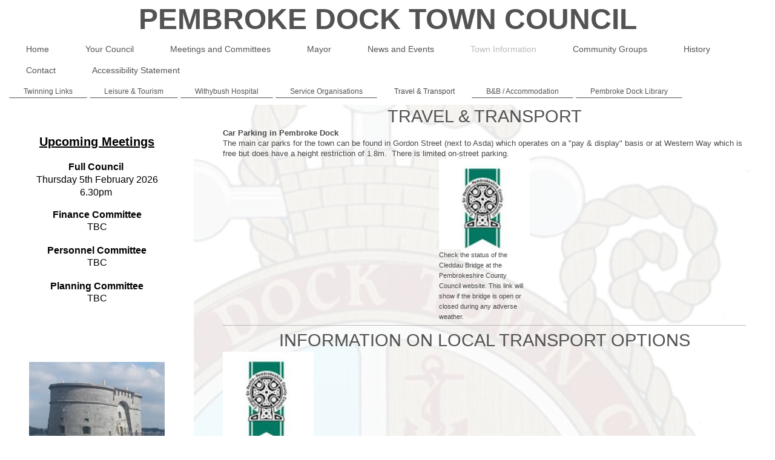

--- FILE ---
content_type: text/html; charset=UTF-8
request_url: https://www.pembrokedocktc.org.uk/town-information/travel-transport/
body_size: 8737
content:
<!DOCTYPE html>
<html lang="en"  ><head prefix="og: http://ogp.me/ns# fb: http://ogp.me/ns/fb# business: http://ogp.me/ns/business#">
    <meta http-equiv="Content-Type" content="text/html; charset=utf-8"/>
    <meta name="generator" content="IONOS MyWebsite"/>
        
    <link rel="dns-prefetch" href="//cdn.website-start.de/"/>
    <link rel="dns-prefetch" href="//103.mod.mywebsite-editor.com"/>
    <link rel="dns-prefetch" href="https://103.sb.mywebsite-editor.com/"/>
    <link rel="shortcut icon" href="//cdn.website-start.de/favicon.ico"/>
        <title>Pembroke Dock Town Council - Travel &amp; Transport</title>
    <style type="text/css">@media screen and (max-device-width: 1024px) {.diyw a.switchViewWeb {display: inline !important;}}</style>
    <style type="text/css">@media screen and (min-device-width: 1024px) {
            .mediumScreenDisabled { display:block }
            .smallScreenDisabled { display:block }
        }
        @media screen and (max-device-width: 1024px) { .mediumScreenDisabled { display:none } }
        @media screen and (max-device-width: 568px) { .smallScreenDisabled { display:none } }
                @media screen and (min-width: 1024px) {
            .mobilepreview .mediumScreenDisabled { display:block }
            .mobilepreview .smallScreenDisabled { display:block }
        }
        @media screen and (max-width: 1024px) { .mobilepreview .mediumScreenDisabled { display:none } }
        @media screen and (max-width: 568px) { .mobilepreview .smallScreenDisabled { display:none } }</style>
    <meta name="viewport" content="width=device-width, initial-scale=1, maximum-scale=1, minimal-ui"/>

<meta name="format-detection" content="telephone=no"/>
        <meta name="keywords" content="Pembroke Dock Town Council,"/>
            <meta name="description" content="New page"/>
            <meta name="robots" content="index,follow"/>
        <link href="//cdn.website-start.de/templates/2134/style.css?1763478093678" rel="stylesheet" type="text/css"/>
    <link href="https://www.pembrokedocktc.org.uk/s/style/theming.css?1713775315" rel="stylesheet" type="text/css"/>
    <link href="//cdn.website-start.de/app/cdn/min/group/web.css?1763478093678" rel="stylesheet" type="text/css"/>
<link href="//cdn.website-start.de/app/cdn/min/moduleserver/css/en_GB/common,counter,shoppingbasket?1763478093678" rel="stylesheet" type="text/css"/>
    <link href="//cdn.website-start.de/app/cdn/min/group/mobilenavigation.css?1763478093678" rel="stylesheet" type="text/css"/>
    <link href="https://103.sb.mywebsite-editor.com/app/logstate2-css.php?site=276328361&amp;t=1769013629" rel="stylesheet" type="text/css"/>

<script type="text/javascript">
    /* <![CDATA[ */
var stagingMode = '';
    /* ]]> */
</script>
<script src="https://103.sb.mywebsite-editor.com/app/logstate-js.php?site=276328361&amp;t=1769013629"></script>

    <link href="//cdn.website-start.de/templates/2134/print.css?1763478093678" rel="stylesheet" media="print" type="text/css"/>
    <script type="text/javascript">
    /* <![CDATA[ */
    var systemurl = 'https://103.sb.mywebsite-editor.com/';
    var webPath = '/';
    var proxyName = '';
    var webServerName = 'www.pembrokedocktc.org.uk';
    var sslServerUrl = 'https://www.pembrokedocktc.org.uk';
    var nonSslServerUrl = 'http://www.pembrokedocktc.org.uk';
    var webserverProtocol = 'http://';
    var nghScriptsUrlPrefix = '//103.mod.mywebsite-editor.com';
    var sessionNamespace = 'DIY_SB';
    var jimdoData = {
        cdnUrl:  '//cdn.website-start.de/',
        messages: {
            lightBox: {
    image : 'Image',
    of: 'of'
}

        },
        isTrial: 0,
        pageId: 1612746    };
    var script_basisID = "276328361";

    diy = window.diy || {};
    diy.web = diy.web || {};

        diy.web.jsBaseUrl = "//cdn.website-start.de/s/build/";

    diy.context = diy.context || {};
    diy.context.type = diy.context.type || 'web';
    /* ]]> */
</script>

<script type="text/javascript" src="//cdn.website-start.de/app/cdn/min/group/web.js?1763478093678" crossorigin="anonymous"></script><script type="text/javascript" src="//cdn.website-start.de/s/build/web.bundle.js?1763478093678" crossorigin="anonymous"></script><script type="text/javascript" src="//cdn.website-start.de/app/cdn/min/group/mobilenavigation.js?1763478093678" crossorigin="anonymous"></script><script src="//cdn.website-start.de/app/cdn/min/moduleserver/js/en_GB/common,counter,shoppingbasket?1763478093678"></script>
<script type="text/javascript" src="https://cdn.website-start.de/proxy/apps/us0gee/resource/dependencies/"></script><script type="text/javascript">
                    if (typeof require !== 'undefined') {
                        require.config({
                            waitSeconds : 10,
                            baseUrl : 'https://cdn.website-start.de/proxy/apps/us0gee/js/'
                        });
                    }
                </script><script type="text/javascript" src="//cdn.website-start.de/app/cdn/min/group/pfcsupport.js?1763478093678" crossorigin="anonymous"></script>    <meta property="og:type" content="business.business"/>
    <meta property="og:url" content="https://www.pembrokedocktc.org.uk/town-information/travel-transport/"/>
    <meta property="og:title" content="Pembroke Dock Town Council - Travel &amp; Transport"/>
            <meta property="og:description" content="New page"/>
                <meta property="og:image" content="https://www.pembrokedocktc.org.uk/s/misc/logo.jpg?t=1767802047"/>
        <meta property="business:contact_data:country_name" content="United Kingdom"/>
    <meta property="business:contact_data:street_address" content="Dimond Street 28"/>
    <meta property="business:contact_data:locality" content="Pembroke Dock"/>
    
    <meta property="business:contact_data:email" content="towncouncil@pembrokedocktc.org.uk"/>
    <meta property="business:contact_data:postal_code" content="SA72 6BT"/>
    <meta property="business:contact_data:phone_number" content=" 01646 684410"/>
    
    
<meta property="business:hours:day" content="MONDAY"/><meta property="business:hours:start" content="09:00"/><meta property="business:hours:end" content="13:00"/><meta property="business:hours:day" content="TUESDAY"/><meta property="business:hours:start" content="09:00"/><meta property="business:hours:end" content="13:00"/><meta property="business:hours:day" content="WEDNESDAY"/><meta property="business:hours:start" content="09:00"/><meta property="business:hours:end" content="13:00"/><meta property="business:hours:day" content="THURSDAY"/><meta property="business:hours:start" content="09:00"/><meta property="business:hours:end" content="13:00"/><meta property="business:hours:day" content="FRIDAY"/><meta property="business:hours:start" content="09:00"/><meta property="business:hours:end" content="13:00"/></head>


<body class="body diyBgActive  cc-pagemode-default diyfeSidebarLeft diy-layout-fullWidth diy-market-en_GB" data-pageid="1612746" id="page-1612746">
    
    <div class="diyw">
        <div class="diyweb">
<div class="diywebGutter">
<div class="diywebHeader diyfeCA diyfeCA2">

<div class="diywebHeader-item diywebMobileNavigation">

<nav id="diyfeMobileNav" class="diyfeCA diyfeCA2" role="navigation">
    <a title="Expand/collapse navigation">Expand/collapse navigation</a>
    <ul class="mainNav1"><li class=" hasSubNavigation"><a data-page-id="7786" href="https://www.pembrokedocktc.org.uk/" class=" level_1"><span>Home</span></a></li><li class=" hasSubNavigation"><a data-page-id="108292" href="https://www.pembrokedocktc.org.uk/your-council/" class=" level_1"><span>Your Council</span></a><span class="diyfeDropDownSubOpener">&nbsp;</span><div class="diyfeDropDownSubList diyfeCA diyfeCA3"><ul class="mainNav2"><li class=" hasSubNavigation"><a data-page-id="1844875" href="https://www.pembrokedocktc.org.uk/your-council/meet-your-councillors/" class=" level_2"><span>Meet your Councillors</span></a></li><li class=" hasSubNavigation"><a data-page-id="1597383" href="https://www.pembrokedocktc.org.uk/your-council/members-interests/" class=" level_2"><span>Members Interests</span></a></li><li class=" hasSubNavigation"><a data-page-id="283066" href="https://www.pembrokedocktc.org.uk/your-council/wards/" class=" level_2"><span>Wards</span></a></li><li class=" hasSubNavigation"><a data-page-id="73833" href="https://www.pembrokedocktc.org.uk/your-council/grants-and-donations/" class=" level_2"><span>Grants and Donations</span></a></li><li class=" hasSubNavigation"><a data-page-id="8561" href="https://www.pembrokedocktc.org.uk/your-council/policies/" class=" level_2"><span>Policies</span></a></li><li class=" hasSubNavigation"><a data-page-id="1204321" href="https://www.pembrokedocktc.org.uk/your-council/accounts-information/" class=" level_2"><span>Accounts Information</span></a></li></ul></div></li><li class=" hasSubNavigation"><a data-page-id="7787" href="https://www.pembrokedocktc.org.uk/meetings-and-committees/" class=" level_1"><span>Meetings and Committees</span></a><span class="diyfeDropDownSubOpener">&nbsp;</span><div class="diyfeDropDownSubList diyfeCA diyfeCA3"><ul class="mainNav2"><li class=" hasSubNavigation"><a data-page-id="110427" href="https://www.pembrokedocktc.org.uk/meetings-and-committees/meeting-dates/" class=" level_2"><span>Meeting Dates</span></a></li><li class=" hasSubNavigation"><a data-page-id="1860998" href="https://www.pembrokedocktc.org.uk/meetings-and-committees/annual-report/" class=" level_2"><span>Annual Report</span></a></li><li class=" hasSubNavigation"><a data-page-id="7788" href="https://www.pembrokedocktc.org.uk/meetings-and-committees/full-town-council-minutes/" class=" level_2"><span>Full Town Council Minutes</span></a><span class="diyfeDropDownSubOpener">&nbsp;</span><div class="diyfeDropDownSubList diyfeCA diyfeCA3"><ul class="mainNav3"><li class=" hasSubNavigation"><a data-page-id="1858795" href="https://www.pembrokedocktc.org.uk/meetings-and-committees/full-town-council-minutes/2025-2026/" class=" level_3"><span>2025/2026</span></a></li><li class=" hasSubNavigation"><a data-page-id="1853855" href="https://www.pembrokedocktc.org.uk/meetings-and-committees/full-town-council-minutes/2024-2025/" class=" level_3"><span>2024/2025</span></a></li><li class=" hasSubNavigation"><a data-page-id="1849354" href="https://www.pembrokedocktc.org.uk/meetings-and-committees/full-town-council-minutes/2023-2024/" class=" level_3"><span>2023/2024</span></a></li><li class=" hasSubNavigation"><a data-page-id="1843041" href="https://www.pembrokedocktc.org.uk/meetings-and-committees/full-town-council-minutes/2022-2023/" class=" level_3"><span>2022/2023</span></a></li><li class=" hasSubNavigation"><a data-page-id="1836083" href="https://www.pembrokedocktc.org.uk/meetings-and-committees/full-town-council-minutes/2021-2022/" class=" level_3"><span>2021/2022</span></a></li><li class=" hasSubNavigation"><a data-page-id="1829036" href="https://www.pembrokedocktc.org.uk/meetings-and-committees/full-town-council-minutes/2020-2021/" class=" level_3"><span>2020/2021</span></a></li><li class=" hasSubNavigation"><a data-page-id="1814255" href="https://www.pembrokedocktc.org.uk/meetings-and-committees/full-town-council-minutes/2019-2020/" class=" level_3"><span>2019/2020</span></a></li><li class=" hasSubNavigation"><a data-page-id="1812555" href="https://www.pembrokedocktc.org.uk/meetings-and-committees/full-town-council-minutes/2018-2019/" class=" level_3"><span>2018/2019</span></a></li><li class=" hasSubNavigation"><a data-page-id="1809830" href="https://www.pembrokedocktc.org.uk/meetings-and-committees/full-town-council-minutes/2017-2018/" class=" level_3"><span>2017/2018</span></a></li><li class=" hasSubNavigation"><a data-page-id="1766074" href="https://www.pembrokedocktc.org.uk/meetings-and-committees/full-town-council-minutes/2016-2017/" class=" level_3"><span>2016/2017</span></a></li><li class=" hasSubNavigation"><a data-page-id="1721818" href="https://www.pembrokedocktc.org.uk/meetings-and-committees/full-town-council-minutes/2015-2016/" class=" level_3"><span>2015/2016</span></a></li><li class=" hasSubNavigation"><a data-page-id="1601397" href="https://www.pembrokedocktc.org.uk/meetings-and-committees/full-town-council-minutes/2014-2015/" class=" level_3"><span>2014/2015</span></a></li><li class=" hasSubNavigation"><a data-page-id="1409888" href="https://www.pembrokedocktc.org.uk/meetings-and-committees/full-town-council-minutes/2013-2014/" class=" level_3"><span>2013/2014</span></a></li><li class=" hasSubNavigation"><a data-page-id="801885" href="https://www.pembrokedocktc.org.uk/meetings-and-committees/full-town-council-minutes/2012-2013/" class=" level_3"><span>2012/2013</span></a></li><li class=" hasSubNavigation"><a data-page-id="73855" href="https://www.pembrokedocktc.org.uk/meetings-and-committees/full-town-council-minutes/2011-2012/" class=" level_3"><span>2011/2012</span></a></li><li class=" hasSubNavigation"><a data-page-id="108259" href="https://www.pembrokedocktc.org.uk/meetings-and-committees/full-town-council-minutes/2010-2011/" class=" level_3"><span>2010/2011</span></a></li><li class=" hasSubNavigation"><a data-page-id="108260" href="https://www.pembrokedocktc.org.uk/meetings-and-committees/full-town-council-minutes/2009-2010/" class=" level_3"><span>2009/2010</span></a></li><li class=" hasSubNavigation"><a data-page-id="108261" href="https://www.pembrokedocktc.org.uk/meetings-and-committees/full-town-council-minutes/2008-2009/" class=" level_3"><span>2008/2009</span></a></li><li class=" hasSubNavigation"><a data-page-id="1614662" href="https://www.pembrokedocktc.org.uk/meetings-and-committees/full-town-council-minutes/2007-2008/" class=" level_3"><span>2007/2008</span></a></li><li class=" hasSubNavigation"><a data-page-id="1614775" href="https://www.pembrokedocktc.org.uk/meetings-and-committees/full-town-council-minutes/2006-2007/" class=" level_3"><span>2006/2007</span></a></li><li class=" hasSubNavigation"><a data-page-id="1614811" href="https://www.pembrokedocktc.org.uk/meetings-and-committees/full-town-council-minutes/2005-2006/" class=" level_3"><span>2005/2006</span></a></li><li class=" hasSubNavigation"><a data-page-id="1614808" href="https://www.pembrokedocktc.org.uk/meetings-and-committees/full-town-council-minutes/2004-2005/" class=" level_3"><span>2004/2005</span></a></li><li class=" hasSubNavigation"><a data-page-id="1614800" href="https://www.pembrokedocktc.org.uk/meetings-and-committees/full-town-council-minutes/2003-2004/" class=" level_3"><span>2003/2004</span></a></li><li class=" hasSubNavigation"><a data-page-id="1614780" href="https://www.pembrokedocktc.org.uk/meetings-and-committees/full-town-council-minutes/2002-2003/" class=" level_3"><span>2002/2003</span></a></li><li class=" hasSubNavigation"><a data-page-id="1614779" href="https://www.pembrokedocktc.org.uk/meetings-and-committees/full-town-council-minutes/2001-2002/" class=" level_3"><span>2001/2002</span></a></li><li class=" hasSubNavigation"><a data-page-id="1614777" href="https://www.pembrokedocktc.org.uk/meetings-and-committees/full-town-council-minutes/2000-2001/" class=" level_3"><span>2000/2001</span></a></li><li class=" hasSubNavigation"><a data-page-id="1614776" href="https://www.pembrokedocktc.org.uk/meetings-and-committees/full-town-council-minutes/1999-2000/" class=" level_3"><span>1999/2000</span></a></li></ul></div></li><li class=" hasSubNavigation"><a data-page-id="7785" href="https://www.pembrokedocktc.org.uk/meetings-and-committees/planning-committee-minutes/" class=" level_2"><span>Planning Committee Minutes</span></a><span class="diyfeDropDownSubOpener">&nbsp;</span><div class="diyfeDropDownSubList diyfeCA diyfeCA3"><ul class="mainNav3"><li class=" hasSubNavigation"><a data-page-id="1858796" href="https://www.pembrokedocktc.org.uk/meetings-and-committees/planning-committee-minutes/2025-2026/" class=" level_3"><span>2025 -2026</span></a></li><li class=" hasSubNavigation"><a data-page-id="1853828" href="https://www.pembrokedocktc.org.uk/meetings-and-committees/planning-committee-minutes/2024-2025/" class=" level_3"><span>2024 - 2025</span></a></li><li class=" hasSubNavigation"><a data-page-id="1848284" href="https://www.pembrokedocktc.org.uk/meetings-and-committees/planning-committee-minutes/2023-2024/" class=" level_3"><span>2023 - 2024</span></a></li><li class=" hasSubNavigation"><a data-page-id="1843165" href="https://www.pembrokedocktc.org.uk/meetings-and-committees/planning-committee-minutes/2022-2023/" class=" level_3"><span>2022-2023</span></a></li><li class=" hasSubNavigation"><a data-page-id="1836164" href="https://www.pembrokedocktc.org.uk/meetings-and-committees/planning-committee-minutes/2021-2022/" class=" level_3"><span>2021-2022</span></a></li><li class=" hasSubNavigation"><a data-page-id="1827894" href="https://www.pembrokedocktc.org.uk/meetings-and-committees/planning-committee-minutes/2020-2021/" class=" level_3"><span>2020 -2021</span></a></li><li class=" hasSubNavigation"><a data-page-id="1835403" href="https://www.pembrokedocktc.org.uk/meetings-and-committees/planning-committee-minutes/2019-2020/" class=" level_3"><span>2019-2020</span></a></li></ul></div></li><li class=" hasSubNavigation"><a data-page-id="1831815" href="https://www.pembrokedocktc.org.uk/meetings-and-committees/finance-committee-minutes/" class=" level_2"><span>Finance Committee Minutes</span></a></li></ul></div></li><li class=" hasSubNavigation"><a data-page-id="7790" href="https://www.pembrokedocktc.org.uk/mayor/" class=" level_1"><span>Mayor</span></a><span class="diyfeDropDownSubOpener">&nbsp;</span><div class="diyfeDropDownSubList diyfeCA diyfeCA3"><ul class="mainNav2"><li class=" hasSubNavigation"><a data-page-id="1858574" href="https://www.pembrokedocktc.org.uk/mayor/2025-2026/" class=" level_2"><span>2025/2026</span></a></li><li class=" hasSubNavigation"><a data-page-id="1854967" href="https://www.pembrokedocktc.org.uk/mayor/2024-2025/" class=" level_2"><span>2024/2025</span></a></li><li class=" hasSubNavigation"><a data-page-id="1848531" href="https://www.pembrokedocktc.org.uk/mayor/2023-2024/" class=" level_2"><span>2023/2024</span></a></li><li class=" hasSubNavigation"><a data-page-id="1842575" href="https://www.pembrokedocktc.org.uk/mayor/2022-2023/" class=" level_2"><span>2022/2023</span></a></li><li class=" hasSubNavigation"><a data-page-id="1836505" href="https://www.pembrokedocktc.org.uk/mayor/2021-2022/" class=" level_2"><span>2021/2022</span></a></li><li class=" hasSubNavigation"><a data-page-id="1827893" href="https://www.pembrokedocktc.org.uk/mayor/2020-2021/" class=" level_2"><span>2020/2021</span></a></li><li class=" hasSubNavigation"><a data-page-id="1812224" href="https://www.pembrokedocktc.org.uk/mayor/2019-2020/" class=" level_2"><span>2019/2020</span></a></li><li class=" hasSubNavigation"><a data-page-id="1799726" href="https://www.pembrokedocktc.org.uk/mayor/2018-2019/" class=" level_2"><span>2018/2019</span></a></li><li class=" hasSubNavigation"><a data-page-id="1768680" href="https://www.pembrokedocktc.org.uk/mayor/2017-2018/" class=" level_2"><span>2017/2018</span></a></li><li class=" hasSubNavigation"><a data-page-id="1735566" href="https://www.pembrokedocktc.org.uk/mayor/2016-2017/" class=" level_2"><span>2016/2017</span></a></li><li class=" hasSubNavigation"><a data-page-id="1592239" href="https://www.pembrokedocktc.org.uk/mayor/2015-2016/" class=" level_2"><span>2015/2016</span></a></li><li class=" hasSubNavigation"><a data-page-id="1451557" href="https://www.pembrokedocktc.org.uk/mayor/2014-2015/" class=" level_2"><span>2014/2015</span></a></li><li class=" hasSubNavigation"><a data-page-id="108340" href="https://www.pembrokedocktc.org.uk/mayor/2013-2014/" class=" level_2"><span>2013/2014</span></a></li><li class=" hasSubNavigation"><a data-page-id="108341" href="https://www.pembrokedocktc.org.uk/mayor/2012-2013/" class=" level_2"><span>2012/2013</span></a></li><li class=" hasSubNavigation"><a data-page-id="108342" href="https://www.pembrokedocktc.org.uk/mayor/2011-2012/" class=" level_2"><span>2011/2012</span></a></li></ul></div></li><li class=" hasSubNavigation"><a data-page-id="7789" href="https://www.pembrokedocktc.org.uk/news-and-events/" class=" level_1"><span>News and Events</span></a><span class="diyfeDropDownSubOpener">&nbsp;</span><div class="diyfeDropDownSubList diyfeCA diyfeCA3"><ul class="mainNav2"><li class=" hasSubNavigation"><a data-page-id="1860614" href="https://www.pembrokedocktc.org.uk/news-and-events/councillor-vacancy/" class=" level_2"><span>Councillor vacancy</span></a></li><li class=" hasSubNavigation"><a data-page-id="1859355" href="https://www.pembrokedocktc.org.uk/news-and-events/v-j-day-80th-anniversary/" class=" level_2"><span>V J Day 80th Anniversary</span></a></li><li class=" hasSubNavigation"><a data-page-id="1845230" href="https://www.pembrokedocktc.org.uk/news-and-events/audit-2024-2025/" class=" level_2"><span>Audit 2024-2025</span></a></li><li class=" hasSubNavigation"><a data-page-id="1858644" href="https://www.pembrokedocktc.org.uk/news-and-events/armed-forces-day/" class=" level_2"><span>Armed Forces Day</span></a></li><li class=" hasSubNavigation"><a data-page-id="1855482" href="https://www.pembrokedocktc.org.uk/news-and-events/active-travel-consultation/" class=" level_2"><span>Active Travel Consultation</span></a></li><li class=" hasSubNavigation"><a data-page-id="1854284" href="https://www.pembrokedocktc.org.uk/news-and-events/town-awards/" class=" level_2"><span>Town Awards</span></a></li><li class=" hasSubNavigation"><a data-page-id="1846661" href="https://www.pembrokedocktc.org.uk/news-and-events/warm-rooms-leaflet/" class=" level_2"><span>Warm Rooms Leaflet</span></a></li></ul></div></li><li class="parent hasSubNavigation"><a data-page-id="8560" href="https://www.pembrokedocktc.org.uk/town-information/" class="parent level_1"><span>Town Information</span></a><span class="diyfeDropDownSubOpener">&nbsp;</span><div class="diyfeDropDownSubList diyfeCA diyfeCA3"><ul class="mainNav2"><li class=" hasSubNavigation"><a data-page-id="1619606" href="https://www.pembrokedocktc.org.uk/town-information/twinning-links/" class=" level_2"><span>Twinning Links</span></a></li><li class=" hasSubNavigation"><a data-page-id="1612761" href="https://www.pembrokedocktc.org.uk/town-information/leisure-tourism/" class=" level_2"><span>Leisure &amp; Tourism</span></a><span class="diyfeDropDownSubOpener">&nbsp;</span><div class="diyfeDropDownSubList diyfeCA diyfeCA3"><ul class="mainNav3"><li class=" hasSubNavigation"><a data-page-id="1844181" href="https://www.pembrokedocktc.org.uk/town-information/leisure-tourism/pembroke-dock-town-trail/" class=" level_3"><span>Pembroke Dock Town Trail</span></a></li><li class=" hasSubNavigation"><a data-page-id="1613934" href="https://www.pembrokedocktc.org.uk/town-information/leisure-tourism/pembrokeshire-greenways/" class=" level_3"><span>Pembrokeshire Greenways</span></a></li><li class=" hasSubNavigation"><a data-page-id="1613941" href="https://www.pembrokedocktc.org.uk/town-information/leisure-tourism/coastal-cruiser/" class=" level_3"><span>Coastal Cruiser</span></a></li><li class=" hasSubNavigation"><a data-page-id="1613943" href="https://www.pembrokedocktc.org.uk/town-information/leisure-tourism/south-pembrokeshire-golf-club/" class=" level_3"><span>South Pembrokeshire Golf Club</span></a></li><li class=" hasSubNavigation"><a data-page-id="1613948" href="https://www.pembrokedocktc.org.uk/town-information/leisure-tourism/sunderland-trust/" class=" level_3"><span>Sunderland Trust</span></a></li><li class=" hasSubNavigation"><a data-page-id="1613945" href="https://www.pembrokedocktc.org.uk/town-information/leisure-tourism/pembroke-haven-yacht-club/" class=" level_3"><span>Pembroke Haven Yacht Club</span></a></li></ul></div></li><li class=" hasSubNavigation"><a data-page-id="1613924" href="https://www.pembrokedocktc.org.uk/town-information/withybush-hospital/" class=" level_2"><span>Withybush Hospital</span></a><span class="diyfeDropDownSubOpener">&nbsp;</span><div class="diyfeDropDownSubList diyfeCA diyfeCA3"><ul class="mainNav3"><li class=" hasSubNavigation"><a data-page-id="1599815" href="https://www.pembrokedocktc.org.uk/town-information/withybush-hospital/nhs-local-pharmacies-information/" class=" level_3"><span>NHS Local Pharmacies Information</span></a></li><li class=" hasSubNavigation"><a data-page-id="1613920" href="https://www.pembrokedocktc.org.uk/town-information/withybush-hospital/hywel-dda-uhb/" class=" level_3"><span>Hywel Dda UHB</span></a></li></ul></div></li><li class=" hasSubNavigation"><a data-page-id="1612754" href="https://www.pembrokedocktc.org.uk/town-information/service-organisations/" class=" level_2"><span>Service Organisations</span></a><span class="diyfeDropDownSubOpener">&nbsp;</span><div class="diyfeDropDownSubList diyfeCA diyfeCA3"><ul class="mainNav3"><li class=" hasSubNavigation"><a data-page-id="1612540" href="https://www.pembrokedocktc.org.uk/town-information/service-organisations/cab-clc/" class=" level_3"><span>CAB / CLC</span></a></li></ul></div></li><li class="current hasSubNavigation"><a data-page-id="1612746" href="https://www.pembrokedocktc.org.uk/town-information/travel-transport/" class="current level_2"><span>Travel &amp; Transport</span></a></li><li class=" hasSubNavigation"><a data-page-id="1613957" href="https://www.pembrokedocktc.org.uk/town-information/b-b-accommodation/" class=" level_2"><span>B&amp;B / Accommodation</span></a></li><li class=" hasSubNavigation"><a data-page-id="1612542" href="https://www.pembrokedocktc.org.uk/town-information/pembroke-dock-library/" class=" level_2"><span>Pembroke Dock Library</span></a></li></ul></div></li><li class=" hasSubNavigation"><a data-page-id="73834" href="https://www.pembrokedocktc.org.uk/community-groups/" class=" level_1"><span>Community Groups</span></a><div class="diyfeDropDownSubList diyfeCA diyfeCA3"><ul class="mainNav2"></ul></div></li><li class=" hasSubNavigation"><a data-page-id="8411" href="https://www.pembrokedocktc.org.uk/history/" class=" level_1"><span>History</span></a><span class="diyfeDropDownSubOpener">&nbsp;</span><div class="diyfeDropDownSubList diyfeCA diyfeCA3"><ul class="mainNav2"><li class=" hasSubNavigation"><a data-page-id="1628201" href="https://www.pembrokedocktc.org.uk/history/early-days/" class=" level_2"><span>Early Days</span></a></li><li class=" hasSubNavigation"><a data-page-id="1628210" href="https://www.pembrokedocktc.org.uk/history/from-farming-to-shipbuilding/" class=" level_2"><span>From Farming to Shipbuilding</span></a></li></ul></div></li><li class=" hasSubNavigation"><a data-page-id="8562" href="https://www.pembrokedocktc.org.uk/contact/" class=" level_1"><span>Contact</span></a><span class="diyfeDropDownSubOpener">&nbsp;</span><div class="diyfeDropDownSubList diyfeCA diyfeCA3"><ul class="mainNav2"><li class=" hasSubNavigation"><a data-page-id="7793" href="https://www.pembrokedocktc.org.uk/contact/directions/" class=" level_2"><span>Directions</span></a></li></ul></div></li><li class=" hasSubNavigation"><a data-page-id="1840012" href="https://www.pembrokedocktc.org.uk/accessibility-statement/" class=" level_1"><span>Accessibility Statement</span></a></li></ul></nav>
</div>
<div class="diywebHeader-item diywebLogoArea">

    <style type="text/css" media="all">
        /* <![CDATA[ */
                .diyw #website-logo {
            text-align: center !important;
                        padding: 4px 0;
                    }
        
        
        .diyw #website-logo p.website-logo-text,
        .diyw #website-logo p.website-logo-text a.website-logo-text {
            text-align: center !important;
            font-family: Arial, Helvetica, sans-serif !important;
            font-size: 48px !important;
            font-style: normal !important;
            font-weight: bold !important;
        }
        
                /* ]]> */
    </style>

    <div id="website-logo">
    
                    <p class="website-logo-text "><a href="https://www.pembrokedocktc.org.uk/" class="website-logo-text">PEMBROKE DOCK TOWN COUNCIL</a>
            </p>
            </div>


</div>

<div class="diywebHeader-item diywebDesktopNavigation">
<div class="diywebMainNavigation">
<div class="webnavigation"><ul id="mainNav1" class="mainNav1"><li class="navTopItemGroup_1"><a data-page-id="7786" href="https://www.pembrokedocktc.org.uk/" class="level_1"><span>Home</span></a></li><li class="navTopItemGroup_2"><a data-page-id="108292" href="https://www.pembrokedocktc.org.uk/your-council/" class="level_1"><span>Your Council</span></a></li><li class="navTopItemGroup_3"><a data-page-id="7787" href="https://www.pembrokedocktc.org.uk/meetings-and-committees/" class="level_1"><span>Meetings and Committees</span></a></li><li class="navTopItemGroup_4"><a data-page-id="7790" href="https://www.pembrokedocktc.org.uk/mayor/" class="level_1"><span>Mayor</span></a></li><li class="navTopItemGroup_5"><a data-page-id="7789" href="https://www.pembrokedocktc.org.uk/news-and-events/" class="level_1"><span>News and Events</span></a></li><li class="navTopItemGroup_6"><a data-page-id="8560" href="https://www.pembrokedocktc.org.uk/town-information/" class="parent level_1"><span>Town Information</span></a></li><li class="navTopItemGroup_7"><a data-page-id="73834" href="https://www.pembrokedocktc.org.uk/community-groups/" class="level_1"><span>Community Groups</span></a></li><li class="navTopItemGroup_8"><a data-page-id="8411" href="https://www.pembrokedocktc.org.uk/history/" class="level_1"><span>History</span></a></li><li class="navTopItemGroup_9"><a data-page-id="8562" href="https://www.pembrokedocktc.org.uk/contact/" class="level_1"><span>Contact</span></a></li><li class="navTopItemGroup_10"><a data-page-id="1840012" href="https://www.pembrokedocktc.org.uk/accessibility-statement/" class="level_1"><span>Accessibility Statement</span></a></li></ul></div>
<div class="webnavigation"><ul id="mainNav2" class="mainNav2"><li class="navTopItemGroup_0"><a data-page-id="1619606" href="https://www.pembrokedocktc.org.uk/town-information/twinning-links/" class="level_2"><span>Twinning Links</span></a></li><li class="navTopItemGroup_0"><a data-page-id="1612761" href="https://www.pembrokedocktc.org.uk/town-information/leisure-tourism/" class="level_2"><span>Leisure &amp; Tourism</span></a></li><li class="navTopItemGroup_0"><a data-page-id="1613924" href="https://www.pembrokedocktc.org.uk/town-information/withybush-hospital/" class="level_2"><span>Withybush Hospital</span></a></li><li class="navTopItemGroup_0"><a data-page-id="1612754" href="https://www.pembrokedocktc.org.uk/town-information/service-organisations/" class="level_2"><span>Service Organisations</span></a></li><li class="navTopItemGroup_0"><a data-page-id="1612746" href="https://www.pembrokedocktc.org.uk/town-information/travel-transport/" class="current level_2"><span>Travel &amp; Transport</span></a></li><li class="navTopItemGroup_0"><a data-page-id="1613957" href="https://www.pembrokedocktc.org.uk/town-information/b-b-accommodation/" class="level_2"><span>B&amp;B / Accommodation</span></a></li><li class="navTopItemGroup_0"><a data-page-id="1612542" href="https://www.pembrokedocktc.org.uk/town-information/pembroke-dock-library/" class="level_2"><span>Pembroke Dock Library</span></a></li></ul></div>
<div class="webnavigation"></div>
</div>
</div>
</div>
</div>

<div class="diywebContent">
<div class="diywebGutter">
<div class="diywebMain">
<div class="diyfeCA diyfeCA1">

        <div id="content_area">
        	<div id="content_start"></div>
        	
        
        <div id="matrix_2105688" class="sortable-matrix" data-matrixId="2105688"><div class="n module-type-header diyfeLiveArea "> <h1><span class="diyfeDecoration">TRAVEL &amp; TRANSPORT</span></h1> </div><div class="n module-type-text diyfeLiveArea "> <p><strong>Car Parking in Pembroke Dock</strong></p>
<p>The main car parks for the town can be found in Gordon Street (next to Asda) which operates on a "pay &amp; display" basis or at Western Way which is free but does have a height restriction of
1.8m.  There is limited on-street parking. </p> </div><div class="n module-type-imageSubtitle diyfeLiveArea "> <div class="clearover imageSubtitle" id="imageSubtitle-20479910">
    <div class="align-container align-center" style="max-width: 150px">
        <a class="imagewrapper" href="http://www.pembrokeshire.gov.uk/content.asp?id=5630" target="_blank" title="Check the status of the Cleddau Bridge at the Pembrokeshire County Council website.  This link will show if the bridge is open or closed during any adverse weather.">
            <img id="image_43134002" src="https://www.pembrokedocktc.org.uk/s/cc_images/cache_43134002.jpeg?t=1580206256" alt="County Council Logo" style="max-width: 150px; height:auto"/>
        </a>

                <span class="caption">Check the status of the Cleddau Bridge at the Pembrokeshire County Council website.  This link will show if the bridge is open or closed during any adverse weather.</span>
        
    </div>

</div>

<script type="text/javascript">
//<![CDATA[
jQuery(function($) {
    var $target = $('#imageSubtitle-20479910');

    if ($.fn.swipebox && Modernizr.touch) {
        $target
            .find('a[rel*="lightbox"]')
            .addClass('swipebox')
            .swipebox();
    } else {
        $target.tinyLightbox({
            item: 'a[rel*="lightbox"]',
            cycle: false,
            hideNavigation: true
        });
    }
});
//]]>
</script>
 </div><div class="n module-type-hr diyfeLiveArea "> <div style="padding: 0px 0px">
    <div class="hr"></div>
</div>
 </div><div class="n module-type-header diyfeLiveArea "> <h1><span class="diyfeDecoration">INFORMATION ON LOCAL TRANSPORT OPTIONS</span></h1> </div><div class="n module-type-imageSubtitle diyfeLiveArea "> <div class="clearover imageSubtitle" id="imageSubtitle-20479941">
    <div class="align-container align-left" style="max-width: 150px">
        <a class="imagewrapper" href="http://www.pembrokeshire.gov.uk/content.asp?Language=&amp;id=11553&amp;nav=838,839,844&amp;parent_directory_id=646" target="_blank" title="Information on local bus routes for Pembroke Dock and the surrounding areas can be found at Pembrokeshire County Council.">
            <img id="image_43134124" src="https://www.pembrokedocktc.org.uk/s/cc_images/cache_43134124.jpeg?t=1580206269" alt="County Council Logo" style="max-width: 150px; height:auto"/>
        </a>

                <span class="caption">Information on local bus routes for Pembroke Dock and the surrounding areas can be found at Pembrokeshire County Council.</span>
        
    </div>

</div>

<script type="text/javascript">
//<![CDATA[
jQuery(function($) {
    var $target = $('#imageSubtitle-20479941');

    if ($.fn.swipebox && Modernizr.touch) {
        $target
            .find('a[rel*="lightbox"]')
            .addClass('swipebox')
            .swipebox();
    } else {
        $target.tinyLightbox({
            item: 'a[rel*="lightbox"]',
            cycle: false,
            hideNavigation: true
        });
    }
});
//]]>
</script>
 </div><div class="n module-type-imageSubtitle diyfeLiveArea "> <div class="clearover imageSubtitle" id="imageSubtitle-20480486">
    <div class="align-container align-center" style="max-width: 151px">
        <a class="imagewrapper" href="http://www.nationalexpress.com/home.aspx" target="_blank" title="National Express is an intercity coach operator providing services throughout England, Scotland and Wales. It is a subsidiary of the National Express Group. Some services may be subcontracted to local coach companies.">
            <img id="image_43135167" src="https://www.pembrokedocktc.org.uk/s/cc_images/cache_43135167.jpg?t=1580206284" alt="Logo of National Express" style="max-width: 151px; height:auto"/>
        </a>

                <span class="caption">National Express is an intercity coach operator providing services throughout England, Scotland and Wales. It is a subsidiary of the National Express Group. Some services may be subcontracted to local coach companies.</span>
        
    </div>

</div>

<script type="text/javascript">
//<![CDATA[
jQuery(function($) {
    var $target = $('#imageSubtitle-20480486');

    if ($.fn.swipebox && Modernizr.touch) {
        $target
            .find('a[rel*="lightbox"]')
            .addClass('swipebox')
            .swipebox();
    } else {
        $target.tinyLightbox({
            item: 'a[rel*="lightbox"]',
            cycle: false,
            hideNavigation: true
        });
    }
});
//]]>
</script>
 </div><div class="n module-type-imageSubtitle diyfeLiveArea "> <div class="clearover imageSubtitle" id="imageSubtitle-20480440">
    <div class="align-container align-right" style="max-width: 160px">
        <a class="imagewrapper" href="http://www.firstgroup.com/ukbus/south_west_wales/" target="_blank" title="Information on routes and timetables from First Cymru bus services.">
            <img id="image_43135152" src="https://www.pembrokedocktc.org.uk/s/cc_images/cache_43135152.jpg?t=1580206303" alt="Logo of First Travel" style="max-width: 160px; height:auto"/>
        </a>

                <span class="caption">Information on routes and timetables from First Cymru bus services.</span>
        
    </div>

</div>

<script type="text/javascript">
//<![CDATA[
jQuery(function($) {
    var $target = $('#imageSubtitle-20480440');

    if ($.fn.swipebox && Modernizr.touch) {
        $target
            .find('a[rel*="lightbox"]')
            .addClass('swipebox')
            .swipebox();
    } else {
        $target.tinyLightbox({
            item: 'a[rel*="lightbox"]',
            cycle: false,
            hideNavigation: true
        });
    }
});
//]]>
</script>
 </div><div class="n module-type-imageSubtitle diyfeLiveArea "> <div class="clearover imageSubtitle" id="imageSubtitle-20480080">
    <div class="align-container align-left" style="max-width: 266px">
        <a class="imagewrapper" href="http://www.irishferries.com" target="_blank" title="Irish Ferries sail twice daily from Pembroke Dock to Rosslare.  Information on the times and availability can be found on this link.">
            <img id="image_43134373" src="https://www.pembrokedocktc.org.uk/s/cc_images/cache_43134373.png?t=1580206321" alt="Logo of Irish Ferries Ltd." style="max-width: 266px; height:auto"/>
        </a>

                <span class="caption">Irish Ferries sail twice daily from Pembroke Dock to Rosslare.  Information on the times and availability can be found on this link.</span>
        
    </div>

</div>

<script type="text/javascript">
//<![CDATA[
jQuery(function($) {
    var $target = $('#imageSubtitle-20480080');

    if ($.fn.swipebox && Modernizr.touch) {
        $target
            .find('a[rel*="lightbox"]')
            .addClass('swipebox')
            .swipebox();
    } else {
        $target.tinyLightbox({
            item: 'a[rel*="lightbox"]',
            cycle: false,
            hideNavigation: true
        });
    }
});
//]]>
</script>
 </div><div class="n module-type-imageSubtitle diyfeLiveArea "> <div class="clearover imageSubtitle" id="imageSubtitle-20480174">
    <div class="align-container align-center" style="max-width: 266px">
        <a class="imagewrapper" href="http://www.arrivatrainswales.co.uk" target="_blank" title="Find route and timetable information for train travel.">
            <img id="image_43135143" src="https://www.pembrokedocktc.org.uk/s/cc_images/cache_43135143.jpg?t=1580206334" alt="Logo of Arriva Trains" style="max-width: 266px; height:auto"/>
        </a>

                <span class="caption">Find route and timetable information for train travel.</span>
        
    </div>

</div>

<script type="text/javascript">
//<![CDATA[
jQuery(function($) {
    var $target = $('#imageSubtitle-20480174');

    if ($.fn.swipebox && Modernizr.touch) {
        $target
            .find('a[rel*="lightbox"]')
            .addClass('swipebox')
            .swipebox();
    } else {
        $target.tinyLightbox({
            item: 'a[rel*="lightbox"]',
            cycle: false,
            hideNavigation: true
        });
    }
});
//]]>
</script>
 </div><div class="n module-type-imageSubtitle diyfeLiveArea "> <div class="clearover imageSubtitle" id="imageSubtitle-20480515">
    <div class="align-container align-left" style="max-width: 266px">
        <a class="imagewrapper" href="http://www.stationboard.uk/" target="_blank" title="To check arrival and departure information of trains throughout the UK.">
            <img id="image_43135178" src="https://www.pembrokedocktc.org.uk/s/cc_images/cache_43135178.png?t=1580206356" alt="Logo of &quot;Stationboard&quot; Train Timetable Info" style="max-width: 266px; height:auto"/>
        </a>

                <span class="caption">To check arrival and departure information of trains throughout the UK.</span>
        
    </div>

</div>

<script type="text/javascript">
//<![CDATA[
jQuery(function($) {
    var $target = $('#imageSubtitle-20480515');

    if ($.fn.swipebox && Modernizr.touch) {
        $target
            .find('a[rel*="lightbox"]')
            .addClass('swipebox')
            .swipebox();
    } else {
        $target.tinyLightbox({
            item: 'a[rel*="lightbox"]',
            cycle: false,
            hideNavigation: true
        });
    }
});
//]]>
</script>
 </div><div class="n module-type-hr diyfeLiveArea "> <div style="padding: 0px 0px">
    <div class="hr"></div>
</div>
 </div></div>
        
        
        </div>
</div>
</div>
<div class="diywebSecondary diyfeCA diyfeCA3">
<div class="diywebGutter">
<div id="matrix_5013" class="sortable-matrix" data-matrixId="5013"><div class="n module-type-text diyfeLiveArea "> <p style="text-align: center;"><span style="font-size:20px;"><strong><span style="color:#000000;"><u>Upcoming Meetings</u></span></strong></span></p>
<p style="text-align: center;"> </p>
<p style="text-align: center;"><span style="font-size:16px;"><strong><span style="color:#000000;">Full Council </span></strong></span></p>
<p style="text-align: center;"><span style="color:#000000;"><span style="font-size:16px;">Thursday 5th February 2026</span></span></p>
<p style="text-align: center;"><span style="color:#000000;"><span style="font-size:16px;">6.30pm </span></span></p>
<p style="text-align: center;"> </p>
<p style="line-height: 19.6px; text-align: center;"><span style="color:#000000;"><span style="font-size:16px;"><strong style="color: rgb(0, 0, 0); background-color: initial;">Finance
Committee</strong></span></span></p>
<p style="line-height: 19.6px; text-align: center;"><font color="#000000"><span style="font-size: 16px;">TBC</span></font></p>
<p style="line-height: 19.6px; text-align: center;"> </p>
<p style="line-height: 19.6px; text-align: center;"><span style="color:#000000;"><span style="font-size:16px;"><strong style="color: rgb(0, 0, 0); background-color: initial;">Personnel
Committee</strong></span></span></p>
<p style="line-height: 19.6px; text-align: center;"><span style="color:#000000;"><span style="font-size:16px;">TBC</span></span></p>
<p style="line-height: 19.6px; text-align: center;"> </p>
<p style="line-height: 19.6px; text-align: center;"><strong><span style="color:#000000;"><span style="font-size:16px;">Planning Committee</span></span></strong></p>
<p style="line-height: 19.6px; text-align: center;"><font color="#000000"><span style="font-size: 16px;">TBC</span></font></p>
<p style="line-height: 19.6px; text-align: center;"> </p>
<p style="line-height: 19.6px; text-align: center;"> </p>
<p style="line-height: 19.6px; text-align: center;"> </p> </div><div class="n module-type-gallery diyfeLiveArea "> <div class="ccgalerie slideshow clearover" id="slideshow-gallery-876891" data-jsclass="GallerySlideshow" data-jsoptions="effect: 'fade',changeTime: 10000,maxHeight: '375px',navigation: false,startPaused: false">

    <div class="thumb_pro1">
    	<div class="innerthumbnail">
    		<a title="Gun Tower on Front Street" href="https://www.pembrokedocktc.org.uk/s/cc_images/cache_70815100.jpg" data-is-image="true" target="_blank">    			<img data-width="450" data-height="600" src="https://www.pembrokedocktc.org.uk/s/cc_images/thumb_70815100.jpg" alt="Gun Tower on Front Street" title="Gun Tower on Front Street"/>
    		</a>    	</div>
    </div>
        <div class="thumb_pro1">
    	<div class="innerthumbnail">
    		<a title="Gun Tower on Fort Road" href="https://www.pembrokedocktc.org.uk/s/cc_images/cache_70815101.jpg" data-is-image="true" target="_blank">    			<img data-width="800" data-height="600" src="https://www.pembrokedocktc.org.uk/s/cc_images/thumb_70815101.jpg" alt="Gun Tower on Fort Road" title="Gun Tower on Fort Road"/>
    		</a>    	</div>
    </div>
        <div class="thumb_pro1">
    	<div class="innerthumbnail">
    		<a title="Pembroke Dock from Barrack Hill" href="https://www.pembrokedocktc.org.uk/s/cc_images/cache_70815102.jpg" data-is-image="true" target="_blank">    			<img data-width="800" data-height="600" src="https://www.pembrokedocktc.org.uk/s/cc_images/thumb_70815102.jpg" alt="Pembroke Dock from Barrack Hill" title="Pembroke Dock from Barrack Hill"/>
    		</a>    	</div>
    </div>
        <div class="thumb_pro1">
    	<div class="innerthumbnail">
    		<a title="Pembroke Dock view across the haven" href="https://www.pembrokedocktc.org.uk/s/cc_images/cache_70815103.jpg" data-is-image="true" target="_blank">    			<img data-width="800" data-height="600" src="https://www.pembrokedocktc.org.uk/s/cc_images/thumb_70815103.jpg" alt="Pembroke Dock view across the haven" title="Pembroke Dock view across the haven"/>
    		</a>    	</div>
    </div>
        <div class="thumb_pro1">
    	<div class="innerthumbnail">
    		<a title="Defensible Barracks" href="https://www.pembrokedocktc.org.uk/s/cc_images/cache_70815104.jpg" data-is-image="true" target="_blank">    			<img data-width="800" data-height="600" src="https://www.pembrokedocktc.org.uk/s/cc_images/thumb_70815104.jpg" alt="Defensible Barracks" title="Defensible Barracks"/>
    		</a>    	</div>
    </div>
        <div class="thumb_pro1">
    	<div class="innerthumbnail">
    		<a title="Pembroke Dock Community School " href="https://www.pembrokedocktc.org.uk/s/cc_images/cache_70815105.jpg" data-is-image="true" target="_blank">    			<img data-width="800" data-height="600" src="https://www.pembrokedocktc.org.uk/s/cc_images/thumb_70815105.jpg" alt="Pembroke Dock Community School " title="Pembroke Dock Community School "/>
    		</a>    	</div>
    </div>
        <div class="thumb_pro1">
    	<div class="innerthumbnail">
    		<a title="View of Estuary" href="https://www.pembrokedocktc.org.uk/s/cc_images/cache_70815106.jpg" data-is-image="true" target="_blank">    			<img data-width="800" data-height="600" src="https://www.pembrokedocktc.org.uk/s/cc_images/thumb_70815106.jpg" alt="View of Estuary" title="View of Estuary"/>
    		</a>    	</div>
    </div>
        <div class="thumb_pro1">
    	<div class="innerthumbnail">
    		<a title="Pump House at Criterion Roundabout" href="https://www.pembrokedocktc.org.uk/s/cc_images/cache_70815107.jpg" data-is-image="true" target="_blank">    			<img data-width="800" data-height="600" src="https://www.pembrokedocktc.org.uk/s/cc_images/thumb_70815107.jpg" alt="Pump House at Criterion Roundabout" title="Pump House at Criterion Roundabout"/>
    		</a>    	</div>
    </div>
        <div class="thumb_pro1">
    	<div class="innerthumbnail">
    		<a title="Pembroke Dock Railway Station" href="https://www.pembrokedocktc.org.uk/s/cc_images/cache_70815108.jpg" data-is-image="true" target="_blank">    			<img data-width="1012" data-height="600" src="https://www.pembrokedocktc.org.uk/s/cc_images/thumb_70815108.jpg" alt="Pembroke Dock Railway Station" title="Pembroke Dock Railway Station"/>
    		</a>    	</div>
    </div>
        <div class="thumb_pro1">
    	<div class="innerthumbnail">
    		<a title="Pembroke Dock Memorial Park" href="https://www.pembrokedocktc.org.uk/s/cc_images/cache_70815109.jpg" data-is-image="true" target="_blank">    			<img data-width="800" data-height="600" src="https://www.pembrokedocktc.org.uk/s/cc_images/thumb_70815109.jpg" alt="Pembroke Dock Memorial Park" title="Pembroke Dock Memorial Park"/>
    		</a>    	</div>
    </div>
        <div class="thumb_pro1">
    	<div class="innerthumbnail">
    		<a title="Walk through Pembroke Dock Memorial Park" href="https://www.pembrokedocktc.org.uk/s/cc_images/cache_70815110.jpg" data-is-image="true" target="_blank">    			<img data-width="800" data-height="600" src="https://www.pembrokedocktc.org.uk/s/cc_images/thumb_70815110.jpg" alt="Walk through Pembroke Dock Memorial Park" title="Walk through Pembroke Dock Memorial Park"/>
    		</a>    	</div>
    </div>
        <div class="thumb_pro1">
    	<div class="innerthumbnail">
    		<a title="BMX Track in Pembroke Dock Memorial Park" href="https://www.pembrokedocktc.org.uk/s/cc_images/cache_70815111.jpg" data-is-image="true" target="_blank">    			<img data-width="800" data-height="600" src="https://www.pembrokedocktc.org.uk/s/cc_images/thumb_70815111.jpg" alt="BMX Track in Pembroke Dock Memorial Park" title="BMX Track in Pembroke Dock Memorial Park"/>
    		</a>    	</div>
    </div>
        <div class="thumb_pro1">
    	<div class="innerthumbnail">
    		<a title="Pembroke Dock Memorial Park" href="https://www.pembrokedocktc.org.uk/s/cc_images/cache_70815112.jpg" data-is-image="true" target="_blank">    			<img data-width="800" data-height="600" src="https://www.pembrokedocktc.org.uk/s/cc_images/thumb_70815112.jpg" alt="Pembroke Dock Memorial Park" title="Pembroke Dock Memorial Park"/>
    		</a>    	</div>
    </div>
    </div>
 </div><div class="n module-type-text diyfeLiveArea "> <p style="text-align: center;"><span style="color:#000000;"><strong><u><span style="font-size:20px;">News and Events</span></u></strong></span></p>
<p style="text-align: center;"> </p>
<p style="text-align: center;"><a href="https://www.pembrokedocktc.org.uk/news-and-events/councillor-vacancy/" target="_self"><span style="color:#000000;"><span style="font-size:16px;">Councillor Vacancy </span></span></a></p>
<p style="text-align: center;"> </p>
<p style="text-align: center;"><a href="https://www.pembrokedocktc.org.uk/news-and-events/audit-2024-2025/" target="_self"><span style="color:#000000;"><span style="font-size:16px;">Audit Conclusion</span></span></a></p>
<p style="text-align: center;"> </p>
<p style="text-align: center;"><u><span style="font-size:16px;"><a href="https://www.pembrokedocktc.org.uk/news-and-events/v-j-day-80th-anniversary/" target="_self"><span style="color:#000000;">V J Day 80th Anniversary</span></a></span></u></p>
<p style="text-align: center;"> </p>
<p style="text-align: center;"><a href="https://www.pembrokedocktc.org.uk/news-and-events/town-awards/" target="_self"><span style="color:#000000;"><span style="font-size:16px;">Town Awards</span> </span></a></p>
<p style="text-align: center;"> </p>
<p style="text-align: center;"><a href="https://www.pembrokedocktc.org.uk/" target="_self"><span style="font-size:16px;"><span style="color:#000000;">Active Travel Consultation</span></span></a></p>
<p style="text-align: center;"> </p>
<p style="text-align: center;"><span style="font-size:16px;"><u><a href="https://www.pembrokedocktc.org.uk/news-and-events/armed-forces-day/" target="_self"><span style="color:#000000;">Armed Forces Day</span></a></u></span></p>
<p style="text-align: center;"> </p>
<p style="text-align: center;"><span style="font-size:16px;"><strong><a target="_self" href="javascript:void(0);"><span style="color:#000000;">80th Anniversary VE
Day</span></a></strong></span></p>
<p style="text-align: center;"> </p>
<p style="text-align: center;"><span style="font-size:16px;"><u><a target="_self" href="javascript:void(0);"><span style="color:#000000;">100th Anniversary of the
Memorial Park</span></a></u></span></p>
<p style="text-align: center;"> </p>
<p style="text-align: center;"><a target="_self" href="javascript:void(0);"><span style="color:#000000;"><span style="font-size:16px;">Remembrance
2024</span></span></a></p>
<p style="text-align: center;"> </p>
<p style="text-align: center;"><a href="https://www.pembrokedocktc.org.uk/news-and-events/audit-2024-2025/" target="_self"><span style="font-size:16px;"><span style="color:#000000;">Audit Notice</span></span></a><a href="https://www.pembrokedocktc.org.uk/news-and-events/audit-2024-2025/" target="_self"> <span style="color:#000000;"><span style="font-size:16px;">2024/2025</span></span></a></p>
<p style="text-align: center;"> </p>
<p style="text-align: center;"><span style="font-size:16px;"><u><span style="color:#000000;">A</span><a target="_self" href="javascript:void(0);"><span style="color:#000000;">rmed Forces Day 2024</span></a></u></span></p>
<p style="text-align: center;"> </p>
<p style="text-align: center;"><a target="_self" href="javascript:void(0);"><u><span style="font-size:16px;"><span style="color:#000000;">80th Anniversary
D-Day </span></span></u></a></p>
<p style="text-align: center;"> </p>
<p style="text-align: center;"><a href="https://www.pembrokedocktc.org.uk/meetings-and-committees/meeting-dates/" target="_self"><span style="color:#000000;"><span style="font-size:16px;">New Meeting Dates for 24/25</span></span></a></p>
<p style="text-align: center;"> </p>
<p style="text-align: center;"><span style="font-size:16px;"><a href="https://www.pembrokedocktc.org.uk/news-and-events/warm-rooms-leaflet/" target="_self"><span style="color:#000000;">Warm Rooms Leaflet</span></a></span></p>
<p style="text-align: center;"> </p>
<p style="text-align: center;"> </p>
<p style="text-align: center;"> </p>
<p style="text-align: center;"> </p>
<p style="text-align: center;"> </p>
<p style="text-align: center;"> </p>
<p style="line-height: 19.6px;"> </p> </div><div class="n module-type-text diyfeLiveArea "> <p><span style="font-size:16px;"><span style="color:#000000;"><strong>Pembroke Dock Town Council</strong></span></span></p>
<p><span style="font-size:16px;"><span style="color:#000000;">28 Dimond Street</span></span></p>
<p><span style="font-size:16px;"><span style="color:#000000;">Pembroke Dock </span></span></p>
<p><span style="font-size:16px;"><span style="color:#000000;">Pembrokeshire </span></span></p>
<p><span style="font-size:16px;"><span style="color:#000000;">SA72 6BT</span></span></p>
<p> </p>
<p> </p>
<p> </p>
<p><span style="font-size:16px;"><span style="color:#000000;"><strong style="-webkit-text-size-adjust: 100%;">Phone:</strong></span> <a href="tel:+44%20(0)1646%20684410" style="-webkit-text-size-adjust: 100%;"><span style="color:#000000;">+44 (0)1646 684410</span></a></span></p>
<p> </p>
<p><span style="font-size:16px;"><span style="color:#000000;">Or use our</span> <a href="https://www.pembrokedocktc.org.uk/contact/"><span style="color:#000000;">contact form.</span></a></span></p> </div><div class="n module-type-hr diyfeLiveArea "> <div style="padding: 0px 0px">
    <div class="hr"></div>
</div>
 </div><div class="n module-type-text diyfeLiveArea "> <p style="text-align: center;"><span style="color:#FFFFFF;"><span style="font-size:20px;">Office Opening Hours</span></span></p>
<p style="text-align: center;"><strong><span style="font-size:16px;"><span style="color:#000000;">Monday to Friday</span></span></strong></p>
<p style="text-align: center;"><strong><span style="font-size:16px;"><span style="color:#000000;">09.00am till 1.00pm</span></span></strong></p>
<p style="text-align: center;"> </p>
<p style="text-align: center;"> </p> </div><div class="n module-type-text diyfeLiveArea "> <p><span lang="EN-GB" xml:lang="EN-GB"></span></p> </div><div class="n module-type-hr diyfeLiveArea "> <div style="padding: 0px 0px">
    <div class="hr"></div>
</div>
 </div><div class="n module-type-remoteModule-counter diyfeLiveArea ">             <div id="modul_773561_content"><div id="NGH773561_" class="counter apsinth-clear">
		<div class="ngh-counter ngh-counter-skin-00new_counter01a" style="height:26px"><div class="char" style="width:14px;height:26px"></div><div class="char" style="background-position:-14px 0px;width:10px;height:26px"></div><div class="char" style="background-position:-24px 0px;width:13px;height:26px"></div><div class="char" style="background-position:-102px 0px;width:13px;height:26px"></div><div class="char" style="background-position:-37px 0px;width:12px;height:26px"></div><div class="char" style="background-position:-37px 0px;width:12px;height:26px"></div><div class="char" style="background-position:-220px 0px;width:13px;height:26px"></div></div>		<div class="apsinth-clear"></div>
</div>
</div><script>/* <![CDATA[ */var __NGHModuleInstanceData773561 = __NGHModuleInstanceData773561 || {};__NGHModuleInstanceData773561.server = 'http://103.mod.mywebsite-editor.com';__NGHModuleInstanceData773561.data_web = {"content":1512833};var m = mm[773561] = new Counter(773561,754,'counter');if (m.initView_main != null) m.initView_main();/* ]]> */</script>
         </div></div>
</div>

</div>
</div>
</div>


<div class="diywebGutter">
<div class="diywebFooter diyfeCA diyfeCA4">
<div class="diywebGutter">
<div id="contentfooter">
    <div class="leftrow">
                        <a rel="nofollow" href="javascript:window.print();">
                    <img class="inline" height="14" width="18" src="//cdn.website-start.de/s/img/cc/printer.gif" alt=""/>
                    Print                </a> <span class="footer-separator">|</span>
                <a href="https://www.pembrokedocktc.org.uk/sitemap/">Sitemap</a>
                        <br/> © Copyright Pembroke Dock Town Council 2013
            </div>
    <script type="text/javascript">
        window.diy.ux.Captcha.locales = {
            generateNewCode: 'Generate new code',
            enterCode: 'Please enter the code'
        };
        window.diy.ux.Cap2.locales = {
            generateNewCode: 'Generate new code',
            enterCode: 'Please enter the code'
        };
    </script>
    <div class="rightrow">
                    <span class="loggedout">
                <a rel="nofollow" id="login" href="https://login.1and1-editor.com/276328361/www.pembrokedocktc.org.uk/gb?pageId=1612746">
                    Login                </a>
            </span>
                <p><a class="diyw switchViewWeb" href="javascript:switchView('desktop');">Web View</a><a class="diyw switchViewMobile" href="javascript:switchView('mobile');">Mobile View</a></p>
                <span class="loggedin">
            <a rel="nofollow" id="logout" href="https://103.sb.mywebsite-editor.com/app/cms/logout.php">Logout</a> <span class="footer-separator">|</span>
            <a rel="nofollow" id="edit" href="https://103.sb.mywebsite-editor.com/app/276328361/1612746/">Edit page</a>
        </span>
    </div>
</div>
            <div id="loginbox" class="hidden">
                <script type="text/javascript">
                    /* <![CDATA[ */
                    function forgotpw_popup() {
                        var url = 'https://password.1and1.co.uk/xml/request/RequestStart';
                        fenster = window.open(url, "fenster1", "width=600,height=400,status=yes,scrollbars=yes,resizable=yes");
                        // IE8 doesn't return the window reference instantly or at all.
                        // It may appear the call failed and fenster is null
                        if (fenster && fenster.focus) {
                            fenster.focus();
                        }
                    }
                    /* ]]> */
                </script>
                                <img class="logo" src="//cdn.website-start.de/s/img/logo.gif" alt="IONOS" title="IONOS"/>

                <div id="loginboxOuter"></div>
            </div>
        

</div>
</div>
</div>
</div>
    </div>

    
    </body>


<!-- rendered at Wed, 07 Jan 2026 16:07:27 +0000 -->
</html>
